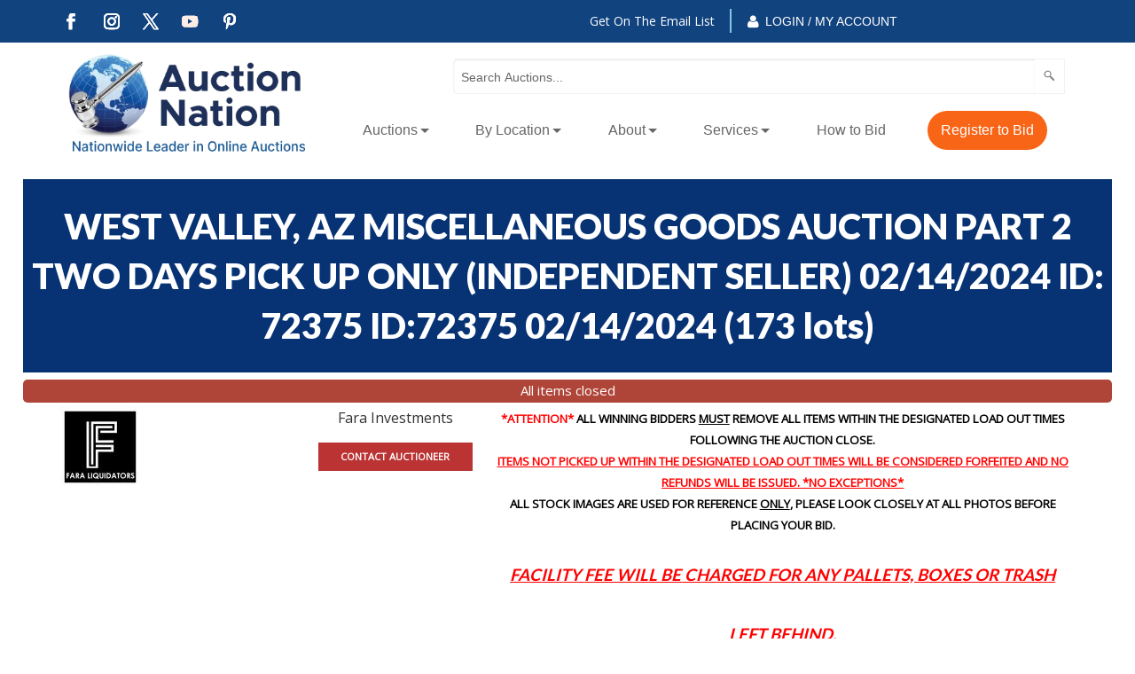

--- FILE ---
content_type: text/html; charset=UTF-8
request_url: https://online.auctionnation.com/newhome/load_angular_template/detail?v=91.2
body_size: 10859
content:
  <div class="row">
    <div class="column small-12">
        <p><alert ng-if="notify.msg" type="notify.type" close="closeNotify()"><span bind-html-unsafe="notify.msg"></span></alert></p>
    </div>
    <div class="column align-self-right small-12" ng-if = "item.has_whitelist > 0 &&  current_user > 0 && ! item.bidder_on_list ">
        <a class="button btn-primary float-right" href ng-click="getApproved()">Get approved to bid</a>
    </div>
 </div>
 <div class="column small-12" ng-if="is_admin">
   <a href="/admin/auction/edit/id/{{auction.id}}" class="opt"><img src="/images/gear_options.png" width="22" height="22"></a>      
</div>
<div class="row" ng-if="tabsview && (item.next || item.prev)"><a ng-click="backToList()"><i class="fa fa-long-arrow-left">&nbsp;</i>Back to List</a></div>
<div class="searchpage hide-for-print" ng-if="! (tabsview || config.hide_search)"><div class="search-row">
  <div class="row align-center">
    <div class="column large-8 small-12">
      <div ng-include="'typeahead-tmpl.html'"></div>
    </div>
  </div>
</div></div>
<!-- <div class="row align-center"><div class="column large-10 medium-12"> -->
<nav class="row hide-for-print" aria-label="You are here:" role="navigation" ng-cloak>
  <ul class="breadcrumbs column"  ng-if="! tabsview && ! breadcrumbs_address && breadcrumbs">
    <li><a href="/">Home</a></li>
    <li ng-repeat="breadcrumb in breadcrumbs">
      <a ng-href="{{breadcrumb.url}}">{{breadcrumb.label}}</a>
    </li>
    <li>{{item.title}}</li>
  </ul>
  <ul class="breadcrumbs column" ng-if="breadcrumbs_address && ! tabsview">
    <li><a href="/">Home</a></li>
    <li><a ng-href="/auctions/{{item.state_abbreviation | lowercase}}/">{{item.state}}</a></li>
    <li ng-if="item.mapping_county"><a ng-href="/auctions/{{item.state_abbreviation | lowercase}}/county_{{item.mapping_county_slug}}">{{item.mapping_county}}</a></li>
    <li ng-if="item.mapping_city"><a ng-href="/auctions/{{item.state_abbreviation | lowercase}}/city_{{item.mapping_city_slug}}/">{{item.mapping_city}}</a></li>
    <li ng-bind-html="item.title"></li>
  </ul>
</nav>
<div class="row"> 
  <div class="column medium-8 small-12" ng-if="is_admin">
    <a href="/admin/manageitems/edit/auction/{{item.auction_id}}/itemid/{{item.id}}">Edit Item</a>
  </div>
</div>
<div class="row item-head" ng-cloak>
  <div class="column medium-8 small-12">
    <div>
        <h4><span ng-if="! config.lot_number_hide_leading_zeroes">Lot # {{item.lot_number}}: </span><span ng-if="config.lot_number_hide_leading_zeroes">Lot # {{item.lot_number | number}}: </span><span ng-bind-html="item.title"></span></h4>
      <p ng-if="! config.hide_address">{{item.mapping_city}}, {{item.state_abbreviation}} {{item.mapping_zip}}, {{item.mapping_county}}</p>
    </div>
  </div>
  <div class="column medium-1 small-7">
    <div>
      <b>{{item.fields['Property Type']}}</b>
<b ng-if="item.fields['Square Footage'] && item.fields['Square Footage'] > 0">{{item.fields['Square Footage'] | number}}</b>
<span ng-if="item.fields['Square Footage'] && item.fields['Square Footage'] > 0" class="tip">Sq. Feet</span>    </div>
  </div>
  <div class="column medium-3 small-12 hide-for-print">
    <a onclick="window.print()"><i class="fa fa-print"></i>Print</a>
    <a ng-click="toggleFavorites()" ng-if="item.auction_group_type != 13 && item.auction_group_type != 15"><i class="fa" ng-class="{'fa-star':item.is_favorite == '1', 'fa-star-o': item.is_favorite != '1'}"></i>Save</a>
    <a ng-click="askQuery(item.id)" ng-if="config.asklink_enabled"><i class="fa" ng-class="{'fa-question-circle':item.auction_group_type != '2'}"></i>Ask About</a>
  </div>
</div>
<div class="row" ng-cloak>
  <div class="column medium-6 large-4 small-12 medium-order-2 small-order-2 item-bar">
    <div class="info-box classified-box" ng-if="item.auction_group_type == 11">
        <ul class="bid-info">
          <li class="clearfix" ng-if="(item.auction_group_type == 11 && item.display_make_offer==1 && item.item_price <= 0) == false">
              <span>
                  <span class="classified-price" data-currency="{{item.item_price}}"></span>
              </span>
          </li>
          <li class="clearfix">
            <span>
              <span class="float-left">End Time:</span>
              <span class="float-right" ng-class="{red: (item.end_time - (current_time + item.timezone)) <= 0, lessthantwelve: (item.end_time - (current_time + item.timezone)) <= 43200}"><span ng-if="! item.closed">{{item.end_time | duration: (current_time + item.time_offset)}}</span><span ng-if="item.closed">Closed</span></span>
            </span>
          </li>
          <li class="clearfix">
            <span class="red classified-sold" ng-if="item.actual_quantity < 1"><b>Sold</b></span>
            <span class="float-left" ng-if="item.actual_quantity > 0 && !item.hide_quantity">Quantity:</span>
            <span class="float-right" ng-if="item.actual_quantity > 1 && !item.hide_quantity">{{item.actual_quantity}} items</span>
            <span class="float-right" ng-if="item.actual_quantity == 1  && !item.hide_quantity">
              one item remaining            </span>
          </li>
        </ul>   
        <span class="classified-block" ng-if="item.auction_group_type == 11 && item.live == '1' && (rwd_allow_bidding == undefined || rwd_allow_bidding) && (item.end_time - (current_time + item.timezone)) > 0">
        <span ng-if="cart_items[itemId].quantity > 0" class="shopping-cart">
                <strong>
                <a  ng-click="openCartModal()" class="btn btn-primary">
                  <i class="fa fa-shopping-cart" aria-hidden="true"></i>
                  <label class="cart-badge">{{cart_items[itemId].quantity}}</label>
                  <label>My Cart</label>
                </a>
                </strong>
            </span>
            <span ng-if="item.actual_quantity > 0">
                <div class="cc-center" ng-if="! config.disable_credit_card && current_user > 0 && has_cc == 0 && cc_not_needed == 0 && cc_not_added && ! (item.display_make_offer==1)">
                  <a href="#" ng-click="addCreditCard()" class="addcclink">
                       Add Credit Card
                    </a>
                </div>
                <span class="float-left" ng-if="(item.auction_group_type == 11 && item.display_make_offer==1 && item.item_price <= 0) == false">Quantity:</span>
                <span class="float-right quantity" ng-if="(item.auction_group_type == 11 && item.display_make_offer==1 && item.item_price <= 0) == false">
                  <input ng-model="item.cart_quantity" data-increment="1" min="1" max="{{item.actual_quantity}}" class="" type="number" value="{{item.actual_quantity}}" ng-focus="show_login_popup()">
                </span>
                <button class="button expanded" ng-if="(item.auction_group_type == 11 && item.display_make_offer==1 && item.item_price <= 0) == false" name="add_cart_button" ng-click="addToCart(item)" type="button" ng-hide="item.closed">Add to Cart</button>
                <button class="button expanded" name="make_offer_button" ng-if="item.auction_group_type == 11 && item.display_make_offer==1" ng-click="makeOffer(item)" type="button">Make Offer</button>
            </span>
        </span>
         <alert ng-if="alert.msg" type="alert.type" close="closeAlert()" class="sticky"><span><compile-content content="alert.msg"></compile-content></span></alert>
    </div>
    <div class="info-box" ng-if="item.auction_group_type != 11  && item.auction_group_type != 13">
      <ul ng-if="item.start_time <= (current_time + item.time_offset)" class="bid-info" ng-class="{highlightg:item.highlight === 'highlightg' && !(config.enable_blind_bidding && item.blind_bidding == 1), highlightr:item.highlight === 'highlightr' && !(config.enable_blind_bidding && item.blind_bidding == 1)}">
        <li class="item-detail-current-bid" ng-if="item.auction_group_type != 18 && item.show_bid_history  && (is_admin || ! (config.enable_blind_bidding && item.blind_bidding == 1))">
          <b ng-if="item.auction_group_type != auction_types.DUTCH_AUCTION_ID">Current Bid:</b>
          <b ng-if="item.auction_group_type == auction_types.DUTCH_AUCTION_ID">Current Price:</b>
          <div><span data-currency="{{item.current_bid}}" data-quantity="{{item.quantity}}"></span><span>{{(item.current_bid > 0 && item.bid_count > 0) ? ' (bids: '+item.bid_count+')' : ''}}</span></div>
        </li>
        <li ng-if="(item.auction_group_type != auction_types.DUTCH_AUCTION_ID && item.end_time > 0 && item.start_time > 0 && (item.end_time - (current_time + item.time_offset)) > 0 && !(item.first_to_reserve == 1 && item.has_reserve && item.reserve_met)) || (item.auction_group_type == auction_types.DUTCH_AUCTION_ID && (item.end_time - (current_time + item.time_offset)) > 0)">
            <b ng-if="!item.is_live_online">Time Remaining:</b>
            <b ng-if="item.is_live_online">Live Bidding Starts:</b>
          <div ng-class="{red: (item.end_time - (current_time + item.time_offset)) <= 0, lessthantwelve: (item.end_time - (current_time + item.time_offset)) <= 43200}">
          {{item.end_time | duration: (current_time + item.time_offset)}}
          <span class="red_small extendedspan" ng-show="item.bidding_extended > 0"> (bidding was extended)</span>
          </div>
        </li>
        <li ng-if="item.status_text.length > 0  && item.current_bid > 0 && (! show_customer_info && ! is_admin && ! (config.enable_blind_bidding && item.blind_bidding == 1)) && item.show_bid_history">
          <b>Status:</b>
          <div ng-class="{green: item.status === 'winning', red: item.status === 'losing'}">{{item.status_text}}</div>
        </li>
        <li ng-if="((show_customer_info && ! (config.enable_blind_bidding && item.blind_bidding == 1)) || is_admin) && item.show_bid_history && item.current_bid > 0">
          <b>High Bidder:</b>
          <div ng-class="{green: item.status === 'winning', red: item.status === 'losing'}">{{crowd_bidder && crowd_bidder == item.high_bidder ? crowd_bidder_username : item.highbidder_username}}<span class="show_buyer_num" ng-if="item.buyer_number > 0"> - {{item.buyer_number}}</span></div>
          <span ng-class="{status_green: item.status === 'winning', status_red: item.status === 'losing'}">{{item.status_text}}</span>
        </li>
        <li ng-if='item.high_bidder === current_user && item.proxy_bid && item.show_bid_history && (is_admin || ! (config.enable_blind_bidding && item.blind_bidding == 1))'>
          <b class="tipped" tooltip-options="tooltipOptions" tooltip-title="{{item.proxy_title | renderHtml}}">Your Max Bid</b>
          <div data-currency="{{item.proxy_bid}}" data-quantity="{{item.quantity}}"></div>
        </li>
        <li ng-if='item.auction_group_type != 18 && item.auction_group_type != auction_types.DUTCH_AUCTION_ID && item.show_bid_history && (is_admin || ! (config.enable_blind_bidding && item.blind_bidding == 1))' ng-hide='item.high_bidder === current_user'>
          <b>Min Bid:</b>
          <div data-currency="{{item.minimum_bid}}" data-quantity="{{item.quantity}}"></div>
        </li>
        <li ng-if='config.force_increment_for_proxy && item.auction_group_type != auction_types.DUTCH_AUCTION_ID && item.show_bid_history && (is_admin || ! (config.enable_blind_bidding && item.blind_bidding == 1))'>
          <b class="tipped" tooltip-options="tooltipOptions" tooltip-title=" {{item.flat_increment > 0 ? 'The Bid increments on the item is %s'.replace('%s', item.flat_increment) : item.increment_schemes_tips[item.increment] | renderHtml}}">Bid Increment:</b>
          <div>{{item.current_increment | currency}}</div>
        </li>
        <li ng-if="item.auction_group_type != auction_types.DUTCH_AUCTION_ID && !item.is_live_online && item.end_time > 0 && item.start_time > 0 && (item.end_time - (current_time + item.time_offset)) > 0">
          <b>Bidding Ends:</b>
          <div>{{item.end_time_display}}</div>
        </li>
        <li ng-if="item.auction_group_type == auction_types.DUTCH_AUCTION_ID && item.initial_price - item.buy_now > 0">
          <b>Retail Price:</b>
          <div class="actual-price"><div data-currency="{{item.initial_price}}"></div></div>
        </li>
        <li ng-if="item.auction_group_type == auction_types.DUTCH_AUCTION_ID && item.initial_price - item.buy_now > 0">
          <b>Discount:</b>
          <div>
              {{item.initial_price - item.buy_now | currency}}{{" ({drop}% OFF)".replace('{drop}', item.percentage_off | number:2)}}
          </div>
        </li>
        <li ng-if=" item.first_to_reserve == 1 && item.has_reserve && item.reserve_met">
             <b>Time Remaining:</b>
             <div class="red">
                 <span>Closed</span>
             </div>
        </li>

        <li ng-if="item.end_time <= 0 || item.start_time <= 0">
          <b class="green">Dates to be announced</b>
        </li>
        <li ng-if="item.auction_group_type != auction_types.DUTCH_AUCTION_ID && item.end_time > 0 && (item.end_time - (current_time + item.time_offset)) <= 0">
          <b>Bidding Ended:</b>
          <div>{{item.end_time_display}}</div>
        </li>
        <li ng-if="item.group_class.length > 0" class="softclose" ng-class="{c1: item.group_class === 'c1', c2: item.group_class === 'c2'}" title="{{item.group_tip}}">
          Soft Close Group        </li>
        <li ng-if="item.has_reserve && item.reserve_option != 'none' && (is_admin || ! (config.enable_blind_bidding && item.blind_bidding == 1))">
          <b>Reserve Price:</b>
          <div ng-if="! item.reserve_met && item.reserve_option == 'standard'">
            <b>NOT</b> met.          </div>
          <div ng-if="item.reserve_met && item.reserve_option == 'standard'">
            <b>WAS</b> met.          </div>
          <div ng-if="! item.reserve_met && item.reserve_option == 'pending'">
            Pending Approval          </div>
          <div ng-if="item.reserve_met && item.reserve_option == 'pending'">
            Sells to High Bidder          </div>
        </li>
        <li ng-if="config.enable_pre_deposits && item.pre_deposit_amount > 0 && ! item.deposit_done && item.end_time > 0 && item.start_time > 0 && (item.end_time - (current_time + item.time_offset)) > 0">
          <b>Deposit Required:</b>
          <button class="deposit small button" ng-click="depositModal()">{{item.pre_deposit_amount | currency}}</button>
        </li>
      </ul>
      <ul ng-if="item.end_time > 0 && item.start_time > 0 && item.start_time > (current_time + item.time_offset)">
        <li ng-if="item.auction_group_type != 15 && (is_admin || ! (config.enable_blind_bidding && item.blind_bidding == 1))"><b>Starting Bid:</b><div>{{item.starting_bid | currency}}{{item.quantity > 1 ? ' x ' + item.quantity : ''}}</div></li>
        <li ng-if="item.auction_group_type != 15 && item.end_time > 0 && item.start_time > 0"><b>Bidding Starts:</b><div>{{item.start_time_display}}</div></li>
        <li ng-if="item.auction_group_type != 15 && item.end_time > 0 && item.start_time > 0"><b>Bidding Ends:</b><div>{{item.end_time_display}}</div></li>
        <li><b>Auction starts in</b> <div>{{item.start_time | duration: (current_time + item.time_offset)}}</div></li>
      </ul>
      <div ng-if="item.live == '1' && ((item.end_time - (current_time + item.time_offset) > 0) || (item.auction_group_type == auction_types.DUTCH_AUCTION_ID && ! item.dutch_closed)) && item.start_time <= (current_time + item.time_offset) && !(item.buy_now > 0 && item.current_bid >= item.buy_now) && !(item.first_to_reserve == 1 && item.has_reserve && item.reserve_met)">
        <div class="bid-block hide-for-print" ng-if="bidding_allowed">
          <label class="aucterms" ng-if="current_user > 0 && item.end_time > 0 && item.start_time > 0 && ((item.end_time - (current_time + item.time_offset) > 0) || (item.auction_group_type == auction_types.DUTCH_AUCTION_ID && ! item.dutch_closed)) && item.show_terms">
               <input type="checkbox" value="1" id="chk-accept_terms_{{item.id}}" name="accept_terms"  ng-click="openTerms('termsContent.html', 'large', true, false, item)"/>
               *Agree to Terms               <div ng-if="! config.disable_credit_card && current_user > 0 && has_cc == 0 && cc_not_needed == 0 && cc_not_added">
                    <a href="#" ng-click="addCreditCard()" class="addcclink">
                       Add Credit Card
                    </a>
               </div>
          </label>
          <button ng-disabled="item.bidding" class="button expanded" ng-if="(config.enable_buy_item_now && item.buy_now > 0) || item.auction_group_type == auction_types.DUTCH_AUCTION_ID" name="buy_now_button" type="submit" ng-click="bid_with_validation(item, $event, 'buy_now')"><i ng-show="item.bidding" class="fa fa-spinner fa-spin fa-fw"></i><span>Buy Now {{item.buy_now | currency}}{{item.quantity > 1 ? ' x ' + item.quantity : ''}}<span ng-if="item.auction_group_type == auction_types.DUTCH_AUCTION_ID && item.percentage_off > 0">{{" ({drop}% OFF)".replace('{drop}', item.percentage_off | number:2)}}</span></span></button>
          <button ng-disabled="item.bidding" class="button expanded" name="min_bid_button" type="button" ng-if="(is_admin || ! (config.enable_blind_bidding && item.blind_bidding == 1))" value="Bid {{item.minimum_bid | currency}}{{item.quantity > 1 ? ' x ' + item.quantity : ''}}" ng-click='bid_with_validation(item, $event, "min_bid")'><i ng-show="item.bidding" class="fa fa-spinner fa-spin fa-fw"></i>
              <span ng-if="item.auction_group_type != auction_types.DUTCH_AUCTION_ID">Bid {{item.minimum_bid | currency}}{{item.quantity > 1 ? ' x ' + item.quantity : ''}}</span>
              <span ng-if="item.auction_group_type == auction_types.DUTCH_AUCTION_ID">Current Asking  {{item.minimum_bid | currency}}{{item.quantity > 1 ? ' x ' + item.quantity : ''}}</span>
          </button>
          <span class="clearfix buyer_number" ng-if="buyer_agent > 0 && item.allow_buyer_agent > 0">
             <span class="float-left">Buyer Number:</span>
             <span class="float-right">
                <input ng-model="item.buyer_num_temp" type="text">
             </span>
          </span>          
          <span class="bid-text" ng-if="(is_admin || ! (config.enable_blind_bidding && item.blind_bidding == 1))">OR Enter Your Highest Bid</span>
          <span class="bid-text" ng-if="(! is_admin && (config.enable_blind_bidding && item.blind_bidding == 1))">Enter Your Highest Bid</span>
          <span class="input-bid clearfix">
            <input class="input-group-field" ng-class="{multilot: item.quantity > 1}" type="text" name="bid" ng-model="item.new_bid" ng-focus="show_login_popup()" ng-keyup="$event.keyCode == 13 ? bid_with_validation(item, $index, $event) : null" data-increment="{{item.increment}}" data-flat_increment="{{item.flat_increment}}" maxlength="8" placeholder="$"/>
            <span ng-if="item.quantity > 1" class="input_quantity"> x {{item.quantity}}</span>
            <button ng-disabled="item.bidding" class="button" type="submit" name="bid_button" value="Bid" ng-click='bid_with_validation(item, $event, "bid_button")'><i ng-show="item.bidding" class="fa fa-spinner fa-spin fa-fw"></i><span>Submit Max Bid</span></button>
          </span>
          <span class="has-tip right" ng-if="(is_admin || ! (config.enable_blind_bidding && item.blind_bidding == 1))" compile-data tooltip-options="tooltipOptions" tooltip-title="{{item.bid_button_title | renderHtml}}">{{item.bid_button_value}}</span>
      <br><span class="has-tip right" ng-if="(is_admin || ! (config.enable_blind_bidding && item.blind_bidding == 1))" compile-data tooltip-options="{contentAsHTML:true,interactive:true,distance:-2}" tooltip-title="{{lang.bid_reserve_tip | renderHtml}}">{{lang.bid_reserve_text}}</span>
        </div>
      </div>
       <b class="big red" ng-if="item.buy_now > 0 && item.buy_now <= item.current_bid">Sold</b>
      <alert ng-if="alert.msg" type="alert.type" close="closeAlert()"><span><compile-content content="alert.msg"></compile-content></span></alert>
    </div>
    <div class="info-box" ng-if="item.auction_group_type == 13 && item.current_bid > 0 && (auction.last_item_closes_unix - (current_time + auction.timezone)) <= 0">
        <ul>
            <li>
                <b>Sold Price:</b>
                <div data-currency="{{item.current_bid}}"></div>
            </li>
        </ul>
    </div>
    <div class="info-box shipping-quote" ng-if="item.enable_shipment_quote">
      <div class="row">
        <div class="column small-4 medium-4 large-4">
          <b>Ship To Me</b>
        </div>
        <div class="column small-8 medium-8 large-8 shippment">
          <input ng-model="shipmentquote.tozip" type="text" value="" placeholder="Zipcode" ng-hide="(item.user_ship_zip && ! shipmentquote.edit) || shipmentquote.result" ng-disabled="shipmentquote.fetch">
          <span ng-show="(! shipmentquote.fetch && shipmentquote.result)">Deliver to {{shipmentquote.tozip}}&nbsp;</span>
          <button class="small button" ng-hide="shipmentquote.fetch || shipmentquote.result" ng-click="getShipmentEstimate()">GET A NEW QUOTE</button>
          <button class="small button" ng-show="shipmentquote.fetch" disabled="disabled">FETCHING QUOTE...</button>
          <button class="small button" ng-show="! shipmentquote.fetch && shipmentquote.result" ng-click="editShipmentEstimate()">Edit Zip</button>
        </div>
      </div>
      <div class="row info">
        <div class="column small-12 medium-12 large-12">
          <div class="column small-3 medium-3 large-3 result">&nbsp;<b ng-show="shipmentquote.result">{{shipmentquote.result}}</b></div>
          <div class="column small-9 medium-9 large-9 error">&nbsp;<b ng-show="shipmentquote.error">{{shipmentquote.error}}</b></div>
        </div>
      </div>
      <div class="row info">
        <div class="column small-12 medium-12 large-12">
          <span class="tip">Final quote may vary due to insurance for items</span>
        </div>
      </div>
    </div>
    <div class="badges" ng-if="config.item_badges">
      <div ng-if="item.fields['Occupancy Status'] == 'Occupied'" class="occupancy_status">
        <div class="badge-image"></div>
        <div class="badge-content">
          <div class="badge-title"><strong>Do Not Disturb Occupant</strong></div>
          <div class="badge-description">It is a criminal offense to trespass on this property</div>
        </div>
      </div>
      <div ng-if="item.fields['Financing Available']" class="financing_available">
        <div class="badge-image"></div>
        <div class="badge-content">
          <div class="badge-title"><strong>Financing Considered</strong></div>
          <div class="badge-description">Buyers seeking financing are responsible for determining eligibility prior to bidding</div>
        </div>
      </div>
      <div ng-if="! item.fields['Financing Available']" class="cash_only">
        <div class="badge-image"></div>
        <div class="badge-content">
          <div class="badge-title"><strong>Cash Only Purchase</strong></div>
          <div class="badge-description">No Financing Available</div>
        </div>
      </div>
      <div ng-if="item.fields['Value Based Bid']" class="value_based_bid">
        <div class="badge-image"></div>
        <div class="badge-content">
          <div class="badge-title"><strong>Value Based Bid</strong></div>
          <div class="badge-description">Seller bid is expected to be at or below the current market value as determined by the seller</div>
        </div>
      </div>
      <div ng-if="item.buyer_premium > 0" class="buyer_premium">
        <div class="badge-image"></div>
        <div class="badge-content">
          <div class="badge-title"><strong>Buyer's Premium</strong></div>
          <div class="badge-description"></div>
        </div>
      </div>
    </div>
    <div class="viewed-item" ng-if="config.display_item_view_count && item.viewed > 0">
        {{lang.auction_item_viewed}} {{item.viewed}} {{lang.auction_times}}
    </div>
    <div class="socialbtns hide-for-print">
        <div><label class="share-label">Share this item!</label></div>  
      <span ng-repeat="(key, value) in social_sharing_services" ng-switch on="key">
        <a class="badge fa fa-facebook" target="_blank" ng-href="https://www.facebook.com/sharer/sharer.php?u={{item.url}}" ng-switch-when='facebook'></a>
        <a class="badge fa fa-twitter" target="_blank" ng-href="https://twitter.com/intent/tweet?text={{item.social_sharing_title}}+{{item.url}}" ng-switch-when='twitter'></a>
        <a class="badge fa fa-google-plus" target="_blank" ng-href="https://plus.google.com/share?url={{item.url}}" ng-switch-when='googleplus'></a>
        <a class="badge fa fa-envelope" ng-href="mailto:?Subject={{item.social_sharing_title}}&body={{item.url}}" ng-switch-when='email'></a>
        <a class="badge fa fa-pinterest-p" target="_blank" ng-href="https://pinterest.com/pin/create/button/?url={{item.url}}&media={{item.images[0].image_url}}&description={{item.social_sharing_title}}" ng-switch-when='pinterest'></a>
      </span>
    </div>
  </div>
  <div class="column medium-6 large-8 small-12 medium-order-1 small-order-1 item-detail">
    <div class="lot-nav">
      <a ng-if="item.prev" class="prev" ng-href="{{item.prev.href}}" title="{{item.prev_name}}"><i class="fa fa-arrow-circle-left" aria-hidden="true"></i><b>{{item.prev_name}}</b></a>
      <a ng-if="item.next" class="next" ng-href="{{item.next.href}}" title="{{item.next_name}}"><b>{{item.next_name}}</b><i class="fa fa-arrow-circle-right" aria-hidden="true"></i></a>
    </div>
    <div class="islider hide-for-print" ng-if="::!config.hide_pictures">
      <div class="item-slider-container" ng-if="item.images.length > 0 && (sliderDisplay == 'gallery' || sliderDisplay == 'none')">
        <span class="notify-badge" ng-if="item.auction_group_type == auction_types.DUTCH_AUCTION_ID && item.initial_price - item.buy_now > 0">
        {{" ({drop}% OFF)".replace('{drop}', item.percentage_off | number:2).replace('(', '').replace(')', '')}}
        </span>
        <item-image-slider items="item.images" options="imagesoptions" ng-class="{'detail-fotorama-full-screen': (true)}"></item-image-slider>
      </div>
      <div class="item-slider-container" ng-if="item.google_videos.length > 0 && (sliderDisplay == 'videos')">
        <item-video-slider videos="item.google_videos" options="videosoptions"></item-video-slider>
      </div>
      <div class="map-container responsive-embed map" ng-show="sliderDisplay == 'map'"><iframe id="mapframe" src="/images/imgloading-lh.png"></iframe></div>
      <div class="slider-display row" ng-if="sliderDisplay != 'none'">
        <div class="column small-12">
          <div class="expanded button-group">
            <button class="button" ng-class="{active: sliderDisplay == 'gallery'}" title="Image Gallery" ng-click="setSliderDisplay('gallery')"><i class="fa fa-picture-o">&nbsp;</i><b>Pictures</b></button>
            <button class="button" ng-class="{active: sliderDisplay == 'videos'}" ng-if="has_videos" title="Video Gallery" ng-click="setSliderDisplay('videos')"><i class="fa fa-youtube-play">&nbsp;</i><b>Videos</b></button>
            <button class="button"  ng-if="! item.hide_address" ng-class="{active: sliderDisplay == 'map'}" title="Map" data-addr="{{item_address}}" ng-click="setSliderDisplay('map')"><i class="fa fa-map">&nbsp;</i><b>Map</b></button>          <!--<button class="button" title="Street View" data-addr="{{item_address}}"><i class="fa fa-street-view"></i><b>Streetview</b></button>-->
          </div>
        </div>
      </div>
    </div>
  </div>
</div>
<div class="row" ng-cloak>
  <div class="column medium-12 large-12 small-12">
      <accordion close-others="false">
      <accordion-group is-open="true" id="details">
        <accordion-heading><h6>{{lang.item_label}} Details<sub ng-if="! config.hide_address">(<span ng-bind-html="item_address"></span>)</sub></h6></accordion-heading>
        <div>
          <div class="row">         
            <div class="column small-12 lstval">
              <div bind-html-unsafe="item.item_description"></div>
            </div>
          </div>
        </div>
      </accordion-group>
      <accordion-group is-open="activeAccordion == 'bid-history'" id="bid-history" ng-if="item.auction_group_type != 11 && item.auction_group_type != 18 && item.bid_history.length > 0 && item.show_bid_history && (is_admin || ! (config.enable_blind_bidding && item.blind_bidding == 1))">
        <accordion-heading><h6>Bid History</h6></accordion-heading>
        <table ng-if="item.auction_group_type != 11">
          <tr>
            <th>{{lang.auc_bid_date}}</th>
            <th>{{lang.auc_bid_amount}}</th>
            <th ng-if="show_customer_info || is_admin">{{lang.auc_bidder}}</th>
          </tr>
          <tr ng-repeat="bidHistory in item.bid_history">
            <td>{{bidHistory.bid_time}}</td>
            <td>{{bidHistory.bid | currency}}</td>
            <td ng-if="show_customer_info || is_admin" tooltip-options="bidHistoryTipOptions" tooltip-title="{{bidHistory.description | renderHtml}}">
              {{bidHistory.user_name}}<span ng-if="bidHistory.buyer_number > 0"> - {{bidHistory.buyer_number}}</span>
            </td>
          </tr>
        </table>
      </accordion-group>
      <accordion-group ng-if="item.payment_happens.length > 1">
        <accordion-heading><h6>Transaction Details</h6></accordion-heading>
        <div ng-if="item.payment_happens.length > 1">
          <div bind-html-unsafe="item.payment_happens"></div>
        </div>
      </accordion-group>
      <accordion-group ng-if="item.disclaimers.length > 1">
        <accordion-heading><h6>Disclaimer</h6></accordion-heading>
        <div ng-if="item.disclaimers.length > 1">
          <h6>Disclaimer</h6>
          <div bind-html-unsafe="item.disclaimers"></div>
        </div>
      </accordion-group>
      <accordion-group id="documents" ng-if="item.documents.length > 0">
        <accordion-heading><h6>{{lang.auction_auctiondetail_files_title}}</h6></accordion-heading>
        <div ng-if="item.documents.length > 0">
          <ul>
            <li ng-repeat="doc in item.documents" ng-switch on="doc.access_options">
              <div ng-switch-when="public"><a target="_blank" ng-href="{{'/itemdetail/getdocument/auctionid/'+item.auction_id+'/itemid/'+item.id+'/id/'+doc.id}}">{{doc.title}}</a></div>
              <div ng-switch-when="logged in users">
                <a ng-if="! current_user || current_user <= 0" class="docwarning" ng-click="processDocuments('login', doc)">{{doc.title}}</a>
                <a ng-if="current_user && current_user > 0" target="_blank" ng-href="{{'/itemdetail/getdocument/auctionid/'+item.auction_id+'/itemid/'+item.id+'/id/'+doc.id}}">{{doc.title}}</a>
              </div>
              <div ng-switch-when="whitelisted user">
                <a ng-if="! current_user || current_user <= 0" class="docwarning" ng-click="processDocuments('login', doc)">{{doc.title}}</a>
                <a ng-if="current_user && current_user > 0 && ! item.bidder_on_list" class="docwarning" ng-click="processDocuments('whitelist', doc)">{{doc.title}}</a>
                <a ng-if="current_user && current_user > 0 && item.has_whitelist > 0 && item.bidder_on_list" target="_blank" ng-href="{{'/itemdetail/getdocument/auctionid/'+item.auction_id+'/itemid/'+item.id+'/id/'+doc.id}}">{{doc.title}}</a>
              </div>
              <div ng-switch-when="confidentiality agreement">
                <a ng-if="! current_user || current_user <= 0" class="docwarning" ng-click="processDocuments('login', doc)">{{doc.title}}</a>
                <a ng-if="current_user && current_user > 0 && ! item.user_files_access" class="docwarning" ng-click="processDocuments('ca', doc)">{{doc.title}}</a>
                <a ng-if="current_user && current_user > 0 && item.user_files_access" target="_blank" ng-href="{{'/itemdetail/getdocument/auctionid/'+item.auction_id+'/itemid/'+item.id+'/id/'+doc.id}}">{{doc.title}}</a>
              </div>
              <div ng-switch-when="whitelisted and ca">
                <a ng-if="! current_user || current_user <= 0" class="docwarning" ng-click="processDocuments('login', doc)">{{doc.title}}</a>
                <a ng-if="current_user && current_user > 0 && ! item.bidder_on_list" class="docwarning" ng-click="processDocuments('whitelist', doc)">{{doc.title}}</a>
                <a ng-if="current_user && current_user > 0 && (item.has_whitelist > 0 && item.bidder_on_list || (item.has_whitelist <= 0 && item.bidder_on_list)) && ! item.user_files_access" class="docwarning" ng-click="processDocuments('ca', doc)">{{doc.title}}</a>
                <a ng-if="current_user && current_user > 0 && (item.has_whitelist > 0 && item.bidder_on_list || (item.has_whitelist <= 0 && item.bidder_on_list)) && item.user_files_access" target="_blank" ng-href="{{'/itemdetail/getdocument/auctionid/'+item.auction_id+'/itemid/'+item.id+'/id/'+doc.id}}">{{doc.title}}</a>
              </div>
            </li>
          </ul>
          <div></div>
        </div>
      </accordion-group>
    </accordion>
  </div>
</div>
<script type="text/ng-template" id="addcreditcard.html">
  <alert ng-if="alert.msg" type="alert.type"><span><compile-content content="alert.msg"></compile-content></span></alert>
  <div class="row creditcard-content" ng-init="loadData()">
      <div class="column large-12 myaccount-grid">
        <form name="creditCardEditForm">
          <div class="row main">
            <div class="large-12 columns">
               <h2>Add Credit Card</h2>  
            </div>   
          </div>
          <div ng-include="'/newhome/load_angular_template/partials/addcreditcard'"></div>
        </form>
      </div>
  </div>   
</script>
<script type="text/ng-template" id="authorizationForm.html">
    <div ng-include="'/newhome/load_angular_template/partials/authorizationForm'"></div>
</script>
<script type="text/ng-template" id="termsContent.html">
    <h2>Terms Agreement!</h2>
    <compile-content content="term_msg"></compile-content>
    <div class="row">
    <div class="column large-4 medium-4 small-12"></div>
      <div class="column large-4 medium-4 small-12">
        <button class="button expanded" ng-click="ok()">OK</button>
      </div>
    </div>
</script>
<script type="text/ng-template" id="forceIncrement.html">
    <div class="bid-dialog">
        <h2 bind-html-unsafe="auction.title"></h2>
        <p bind-html-unsafe="inc_msg"></p>
        <div>
            <hr>
            <button class="button" ng-click="placebid()">Yes</button>
            <button class="button" ng-click="ok()">No</button>
        </div>
    </div>
</script>
</script>
<script type="text/ng-template" id="confirmDialog.html">
    <div class="modal-header"><h2>{{data.title}}</h2></div>
    <div class="modal-body">{{data.text}}</div>
    <div class="modal-footer">
    <button class="button" ng-click="ok()">{{data.ok}}</button>
    <button class="button" ng-click="cancel()">{{data.cancel}}</button>
    </div>
</script>
<script type="text/ng-template" id="preDepositModal.html">
  <div ng-include="'/newhome/load_angular_template/partials/preDepositModal'"></div>
</script>
<script type="text/ng-template" id="askAboutModal.html">
  <div ng-include="'/newhome/load_angular_template/partials/askAboutModal'"></div>
</script>
<script type="text/ng-template" id="makeOfferModal.html">
  <div ng-include="'/newhome/load_angular_template/partials/makeOfferModal'"></div>
</script>
<script type="text/ng-template" id="confidentialAgreementModal.html">
  <div id="ca_dialog">
  <h2>Confidentiality Agreement Required</h2>
  <alert ng-if="alert.msg" type="alert.type" close="closeAlert()"><span bind-html-unsafe="alert.msg"></span></alert>
  <fieldset>
    <legend>Confidentiality Agreement</legend>
    <div style="overflow: hidden; overflow-y: auto;-webkit-overflow-scrolling: touch;">
          </div>
  </fieldset>
  <div ng-if="! item.ca_done">
    <label ng-if="current_user > 0">By entering my password, I accept this Confidentiality Agreement.</label>
    <div class="input-group" ng-if="current_user > 0">
      <label class="input-group-label" for="user_pass">Password: </label>
      <input class="input-group-field" type="password" name="user_pass" id ="user_pass" value="" ng-model="item.form.password"/>
    </div>
    <hr>
    <button class="button" ng-click="addConfidentialAgreement()" ng-disabled="item.depositing"><i ng-show="item.submitting" class="fa fa-spinner fa-spin fa-fw"></i><span>Accept</span></button>
    <button class="button" ng-click="cancel()" ng-disabled="item.submitting">Cancel</button>
  </div>
  <button ng-if="item.ca_done" class="button expanded" ng-click="closeConfidentialAgreement()">OK</button>
</div>
</script>
<script type="text/ng-template" id="buyNow.html">
    <div bind-html-unsafe="buy_msg"></div>
    <div class="row">
    <div class="column large-4 medium-4 small-12"></div>
      <div class="column large-4 medium-4 small-12">
        <button class="button expanded" ng-click="buynow()">Yes</button>
        <button class="button expanded" ng-click="ok()">No</button>
      </div>
    </div>
</script>
<script type="text/ng-template" id="redirectPage.html">
    <div class="large-12 large-centered text-center columns">The live auction has started! Click OK to enter the live auction.</div>
    <div class="row">
    &nbsp;
    </div>
    <div class="row">
        <div class="column large-4 medium-4 small-12"></div>
        <div class="column large-4 medium-4 small-12">
            <button class="button expanded" ng-click="redirect()">OK</button>
        </div>
    </div>
</script>
<script type="text/ng-template" id="loginPopup.html">
    <div class="loginPopup">
        <div>
            <div class="row close-btn"><div class="small-12"><i class="fa fa-times" aria-hidden="true" ng-click="ok()"></i></div></div>
        </div>
        <div class="row">
            <div class="column small-12" ng-bind-html="lang.auction_bid_login_popup">
            </div>
        </div>
    </div>
</script>
<script type="text/ng-template" id="cartModal.html">
  <div ng-include="'/newhome/load_angular_template/partials/cartModal'"></div>
</script>
<script type="text/javascript">
var domain_name = 'online.auctionnation.com';
var img_postfix = '-an';
var social_sharing_services = {"facebook":true,"twitter":true,"googleplus":false,"email":true,"pinterest":true};
var buy_item_now_deposit_amount = 0;
var breadcrumbs_fields = [];
var breadcrumbs_address = false;
var disable_bidhistory_after_sale = false;
var show_customer_info = true;
var crowd_bidder = '1';
var crowd_bidder_username = 'Live Bidder';

lang.place_bid_btn = 'Place Bid';
lang.adjust_proxy_btn = 'Adjust Max Bid';
lang.add_proxy_btn = 'Add Max Bid';
lang.losing_status = 'Losing';
lang.winning_status = 'Winning';
lang.can_adjust_proxy = "You have a max bid of %s on this item.  That means that the system will place bids for you in response to bids from other bidders, up to %s.<br /><br />You can adjust this max bid by using the form above.<br /><br />If you want to remove your max bid click <a class='removeproxy' href='#'>here.</a>";
lang.can_add_proxy = "You can add a max bid to protect your item against other bidders by using the form above.";
lang.can_bid = "Place a bid using the form above.<br /><br />You can enter the minimum bid of %s or a greater amount.<br /><br />If you bid more than the minimum bid you will get a max bid that the system will use to bid for you against other bidders, up to the amount you enter.  So if you enter a bid of %s for this item, the system will place bids on your behalf in response to bids from other users until someone bids more than %s.<br />Only Auction Nation Employees or its Affiliates have access to view your max bid amount.";
lang.bid_reserve_tip = "<b>Notice of Reserves.</b> Pursuant to UCC 2-328 and applicable state law, this is a reserve auction. The reserve price for most items is the starting bid price. If the reserve price is greater than the starting bid, Auction Nation and its affiliates, if necessary, may bid on behalf of the seller, using one or more bidder numbers, up to the reserve price. If we have an interest in an offered lot other than our commissions, we may bid in the same manner therefore to protect such interest. As a bidder, It is your responsibility to stop bidding when you have reached the limit you are willing to pay for a particular lot. For more information about the Auction Nations reserve policy, <a href='https://auctionnation.com/reserve-notice-information-and-implementation/' target='_blank'>visit our Reserves Page by Clicking Here</a>.";
lang.bid_reserve_text = '(WITH RESERVE)';
lang.bid_not_good = 'Your bid must be a valid number. Valid numbers like the following: 95    $95.5    $95,555.55';
lang.auction_no_buyer_number = "Buyer Number must be a valid number.";
lang.check_terms_popup = "Please select the auction terms check box provided to indicate that you agree to the terms of this auction and then enter your bid.";
lang.pre_deposit_add_cc_msg = 'A deposit amount of {amount} is required for bidding on this item. But to add deposit you will have to add a credit card. <a href="/myaccount/creditcardadd/adddeposit/y">Add Credit Card</a>';
lang.pre_deposit_top_msg = 'A deposit amount of {amount} is required for bidding on this item. Please enter your password below to verify that you agree to pay the deposit.';
lang.pre_deposit_fee_text = "({deposit_fee} fee will be applied)";
lang.buy_now_confirmation_msg = 'You are about to purchase this item for [buy_now_price]. A deposit payment of amount [buy_now_deposit] will be charged instantly from your credit card and added to your invoice.';
lang.docs_download_login_popup = "You must be logged in to access the document(s). <a href='/login'>Click here</a> to login. <br /><br /> If you don't already have an account please <a href='/register'>register here</a>. It's quick and easy.";
lang.docs_download_whitelist_popup = "You must be approved for bidding, in order to access the document(s).";
lang.docs_ca_required_tip = "Some of the documents require a Confidentiality Agreement, in order to view/download these document(s) please accept the Confidentiality Agreement first.";
lang.docs_ca_required_success_msg = "Thank you for accepting the Confidentiality Agreement. Now you can access the confidential documents.";
lang.auc_proxybid = "  You can enter a new max bid at any time by entering a bid greater than your current high bid.<br/>                A max bid would make it more difficult for others to outbid you.<br/><br/>                <p style='margin-top:0;'>A max bid is the highest amount you are willing to pay for an auction item.</p>								<p>In response to other bids, the auction system will automatically increase your bid in the smallest			 increment possible (up to your max bid amount) in order to maintain your lead position.</p>			 <p>To get a max bid you simply enter the maximum amount you are willing to pay into the bid form just as you would any other bid. If your bid is more than one bidding increment above the current			 high bid you will get a max bid unless another bidder has a max bid in place that is higher than the amount you enter.</p>			 <p>At the end of the auction, the winning bidder pays only the lowest winning bid possible. That means that you can win an auction item at a price less than your max bid amount.</p>			<p><b>Your max bid amount is kept confidential from other bidders.</b></p>			<p>You can lower or delete a max bid by entering a lower amount.</p>			<p><b>Note:</b> After watching hundreds of auctions and talking to thousands of bidders, we think using max bids in your bidding strategy works best for most people. It eliminates some of the pressure and reduces the risk of &quot;sniping&quot;, where other bidders			slip in slightly higher bids in the last seconds of bidding.</p>";
lang.auc_your_proxybid = "  <p>You now have a max bid.</p><p> You can raise or lower your max bid at any time by entering a new amount.</p>      <p>If you wish to remove your max bid you can do so by entering an amount equal to the current bid into the bid form.</p>";
lang.buy_now_bid_popup = "You have entered bid amount which is greater or equal to buy now price of the item. You are about to purchase this item for [buy_now_price]. After the auction is over this item will be added to your invoice from the auction.";
lang.buy_now_button = "Buy Now";
lang.buy_now_popup = "You are about to purchase this item for [buy_now_price]. After the auction is over this item will be added to your invoice from the auction.";
lang.auc_bid_date = "Bid Date";
lang.auc_bid_amount = "Bid Amount";
lang.auc_bidder = "Bidder";
lang.auction_auctiondetail_files_title = 'Files';
lang.buy_now_popup = "You are about to purchase this item for [buy_now_price]. After the auction is over this item will be added to your invoice from the auction.";
lang.bid_not_good = "Your bid must be a valid number. Valid numbers like the following:<br /> 95 &nbsp;&nbsp;&nbsp; $95.5 &nbsp; $95,555.55";
lang.auction_force_proxy_increment_msg = 'Proxy bids must be multiples of the bid increment. Would you like to place a proxy bid of %s?';
lang.auction_NotGoodBid_js = 'Your bid is less than the minimum bid for this item ({0}).';
lang.auc_cart_quantity_error = "Please specify a valid quantity, greater than zero and no more than {item_quantity}.";
lang.auction_itemdetail_meta_description = 'This item, %s, is part of the auction: %s.';
lang.auction_itemdetail_meta_keywords = "online auction, auction, commercial auction, for sale, buy, used, forced sale, ";
lang.auction_new_bid_js = 'You are about to bid {0}. ';
lang.auction_item_viewed = 'Item has been viewed';
lang.auction_times = 'times';
lang.auction_bid_login_popup = "<div class='login_popup' align='center'><h2> Start Bidding Now! </h2><br><div class='login_div'> Already have an account? <br><a href='/login'> Log In Here </a></div><div class='register_div'> New to our site? <br><a href='/register'>Register Today!</a></div></div>";
lang.shimpment_quoting_invalid_zipcode = "Enter a valid 5-digit zip code";

config.enable_buy_item_now = true;
config.force_increment_proxy = false;
config.enable_blind_bidding = '';
config.lot_number_hide_leading_zeroes = false
config.recaptcha_config = {"site_key":"6LdOAG0UAAAAAP5GBWm67Vb2cKna5sG3oyiToUI_","secret_key":"6LdOAG0UAAAAAG5HXgnzbaYbzZXXtf7fX6g9LaDd","api_url":"https:\/\/www.google.com\/recaptcha\/api\/siteverify"};
config.asklink_enabled = 1;
config.display_item_view_count = 0;
config.disable_credit_card = '';
var initMap = function(){};
var gmplnk = 'https://www.google.com/maps/embed/v1/place?key=AIzaSyBCZmqzPuzptZuy61xAd11fW_Lmg_ON5r8&q=';
var stvlnk = 'https://www.google.com/maps/embed/v1/streetview?key=AIzaSyBCZmqzPuzptZuy61xAd11fW_Lmg_ON5r8&pitch=10&heading=210&fov=35&location=';
</script>